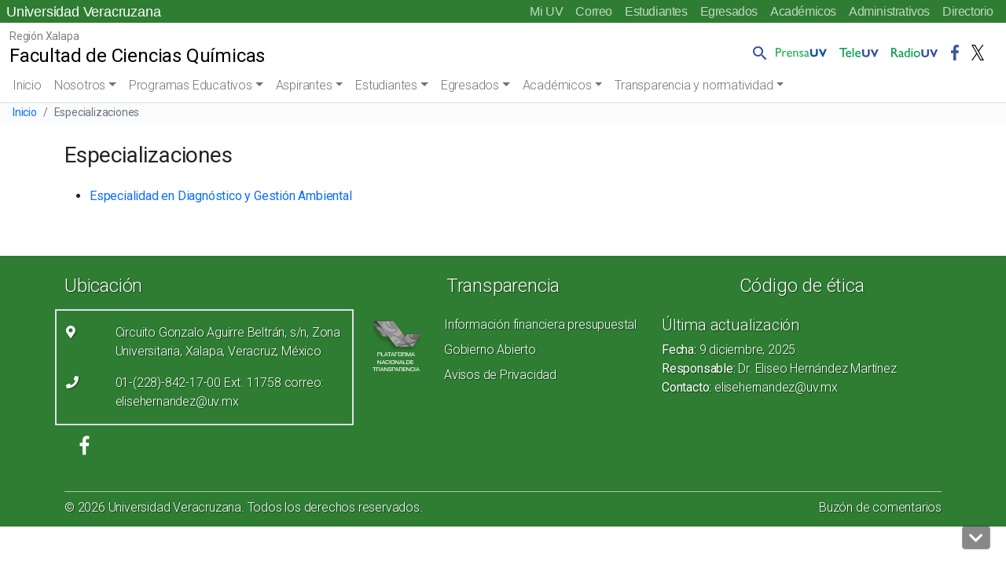

--- FILE ---
content_type: text/html
request_url: https://www.uv.mx/v2/menu/menu-flotante-home.html?v=060520
body_size: 1166
content:
<div class="btn-group position-absolute">
    <div class="dropdown menu-comunidad-flotante">
        <a class="btn btn-primary dropdown-toggle" href="#" id="navbarDropdownFlotante" role="button" data-bs-toggle="dropdown" aria-haspopup="true" aria-expanded="false" data-display="static">
            <i class="fas fa-chalkboard-teacher"></i>
        </a>
        <div class="dropdown-menu text-end" aria-labelledby="navbarDropdownFlotante">
            <a class="dropdown-item" href="https://dsia.uv.mx/miuv/escritorio/login.aspx" aria-label="Mi UV (el vínculo abre en una nueva pestaña)" target="_blank">Mi UV<i class="fas fa-caret-left"></i></a>
            <a class="dropdown-item" href="http://mailweb.uv.mx/" aria-label="Correo (el vínculo abre en una nueva pestaña)" target="_blank">Correo<i class="fas fa-caret-left"></i></a>
            <a class="dropdown-item" href="/estudiantes/">Estudiantes<i class="fas fa-caret-left"></i></a>
            <a class="dropdown-item" href="/egresados/">Egresados<i class="fas fa-caret-left"></i></a>
            <a class="dropdown-item" href="/academicos/">Académicos<i class="fas fa-caret-left"></i></a>
            <a class="dropdown-item" href="/administrativos/">Administrativos<i class="fas fa-caret-left"></i></a>
            <a class="dropdown-item" href="/comunicate/">Directorio<i class="fas fa-caret-left"></i></a>
            <!--<a class="dropdown-item" href="/en/">English<i class="fas fa-caret-left"></i></a>-->
        </div>
    </div>
</div>

--- FILE ---
content_type: text/css
request_url: https://www.uv.mx/cq/wp-content/themes/facultadesv2/style.css?ver=6.2.2
body_size: 5897
content:
/*
Theme Name: Facultades UV V2
Theme URI: http://www.uv.mx/
Author: Universidad Veracruzana
Author URI: http://www.uv.mx/
Description: Sitio Web para WordPress UV
Version: 2.0
License: GNU General Public License v2 or later
License URI: http://www.gnu.org/licenses/gpl-2.0.html
Tags: menu, encabezado, slider
Text Domain: uv, v2, 2019
*/
/* reCAPTCHA V3 */
.grecaptcha-badge { visibility: hidden; }

a:where(:not(.wp-element-button)) {text-decoration: none !important;}

.btn-primary, .bg-primary {   background-color: #1976D2 !important;}
.menufondo h3{color: #0E47A1;}
.menufondo p.info-texto{color: #333;}
.menufondo{background-position: center;	background-repeat: no-repeat; background-size: cover;}
/*.menufondo .container-fluid{background-color: rgba(255, 255, 255, 0.90);}*/
.menufondo .panel.blanco, .menufondo .panel{background-color: rgba(255, 255, 255, 0.90);}
.menufondo .panel.oscuro{background-color: rgba(0, 0, 0, 0.9);}
.menufondo .panel.oscuro h3.title, .menufondo .panel.oscuro .info-texto, .menufondo .panel.oscuro .btn-outline-light a{color: #fff;}
.MenuOpcionesInterior .menu{list-style-type: none !important;}
.MenuOpcionesInterior .menu a{color: #fff;}
.MenuOpcionesInterior .menu .btn-outline-primary a, .MenuOpcionesInterior .menu .btn-outline-success a{color: inherit;}
.MenuOpcionesInterior .menu .btn-outline-light a{color: #343a40;}
.MenuOpcionesInterior .menu-item-description{display: block; /*color: #ddd !important; cursor: auto;*/}

.MenuOpcionesInterior .menu div.col.btn-light a{ color: #1976D2 !important;}
.MenuOpcionesInterior .menu div.col.azuldelmar {background-color: #1a237e;}
.MenuOpcionesInterior .menu div.col:nth-child(1).azuldelmar {background-color: #1a237e;} 
.MenuOpcionesInterior .menu div.col:nth-child(2).azuldelmar {background-color: #283593; }
.MenuOpcionesInterior .menu div.col:nth-child(3).azuldelmar {background-color: #303f9f; }
.MenuOpcionesInterior .menu div.col:nth-child(4).azuldelmar {background-color: #3949ab; }
.MenuOpcionesInterior .menu div.col:nth-child(5).azuldelmar {background-color: #3f51b5; }
.MenuOpcionesInterior .menu div.col:nth-child(6).azuldelmar {background-color: #5c6bc0; }
.MenuOpcionesInterior .menu div.col:nth-child(7).azuldelmar {background-color: #7986cb; }
.MenuOpcionesInterior .menu div.col:nth-child(8).azuldelmar {background-color: #0d47a1; }
.MenuOpcionesInterior .menu div.col.azuldelmar:hover {background-color: #1e88e5;}

.MenuOpcionesInterior .menu div.col.grisnube {background-color: #263238;}
.MenuOpcionesInterior .menu div.col:nth-child(1).grisnube {background-color: #263238;} 
.MenuOpcionesInterior .menu div.col:nth-child(2).grisnube {background-color: #37474f; }
.MenuOpcionesInterior .menu div.col:nth-child(3).grisnube {background-color: #424242; }
.MenuOpcionesInterior .menu div.col:nth-child(4).grisnube {background-color: #616161; }
.MenuOpcionesInterior .menu div.col:nth-child(5).grisnube {background-color: #455a64; }
.MenuOpcionesInterior .menu div.col:nth-child(6).grisnube {background-color: #546e7a; }
.MenuOpcionesInterior .menu div.col:nth-child(7).grisnube {background-color: #607d8b; }
.MenuOpcionesInterior .menu div.col:nth-child(8).grisnube {background-color: #78909c; }
.MenuOpcionesInterior .menu div.col.grisnube:hover {background-color: #212121;}

.MenuOpcionesInterior .menu div.col.verdehoja {background-color: #004d40;}
.MenuOpcionesInterior .menu div.col:nth-child(1).verdehoja {background-color: #004d40;} 
.MenuOpcionesInterior .menu div.col:nth-child(2).verdehoja {background-color: #006064; }
.MenuOpcionesInterior .menu div.col:nth-child(3).verdehoja {background-color: #00695c; }
.MenuOpcionesInterior .menu div.col:nth-child(4).verdehoja {background-color: #00796b; }
.MenuOpcionesInterior .menu div.col:nth-child(5).verdehoja {background-color: #00897b; }
.MenuOpcionesInterior .menu div.col:nth-child(6).verdehoja {background-color: #009688; }
.MenuOpcionesInterior .menu div.col:nth-child(7).verdehoja {background-color: #1b5e20; }
.MenuOpcionesInterior .menu div.col:nth-child(8).verdehoja {background-color: #336911; }
.MenuOpcionesInterior .menu div.col.verdehoja:hover {background-color: #43a047;}

.FondoAzul{background-color: #18529D   !important; color:#fff; border-left: none !important; border-right: none !important;}
.FondoAzul2{background-color: #B4DEF5  !important; color:#fff; border-left: none !important; border-right: none !important;}
.FondoVerde{background-color: #28AD56  !important; color:#fff; border-left: none !important; border-right: none !important;}
.FondoVerde2{background-color: #C3DFC1 !important; border-left: none !important; border-right: none !important;} 

.media_fb iframe{ margin:  0 auto !important;}
.full .ratio-16x9::before{
	padding-top: 37.5% !important; /*6.25*/
}

.entry-content > div {	width: 100% !important;}

ul.pagination{margin-top: 1rem !important;}

@media (max-width: 991px){
.archive .text-secondary {
    overflow: hidden;
    text-overflow: ellipsis;
    white-space: nowrap;
}
}

.AreaImagenes{background-color: #E3F2FD;color: #0D47A1;}

/*colores de fondo para la seccion Imagenes*/
.azulclaro{background:#E3F2FD; color: #0D47A1;}
.azulclaro a{color: #0D47A1;}
.azulverde{background:#E3F2FD; color: #2E7D32;}
.azulverde a{color: #2E7D32;}
.grisazul{background:#EEE; color: #0D47A1;}
.grisazul a{color: #0D47A1;}
.grisverde{background:#EEE; color: #2E7D32;}
.grisverde a{color: #2E7D32;}
.verdeazul{background:#E8F5E9; color: #0D47A1;}
.verdeazul a{color: #0D47A1;}
.verdepalido{background:#E8F5E9; color: #2E7D32;}
.verdepalido a{color: #2E7D32;}

/*.AreaImagenes h5,.AreaImagenes .widget_colorful_text_widget a, .AreaImagenes .widget-title{}*/
.AreaImagenes .wp-caption{ width: 100% !important; display: block;}	


/*#Ultimas-Entradas .media-body h5 a{ color: #333;}
#Ultimas-Entradas .badge-light{background-color: #fff;}*/
.uvdamosmas h2, .uvdamosmas h4 {    color: #2F7D32;}
.uvdamosmas .slick-initialized .slick-slide{ height: 200px;}

.uvdamosmas .slick-list {   padding-bottom: 0px !important;}
.uvdamosmas .slick-prev, .uvdamosmas .slick-next {
	transform: translate(-50%, 0) rotate(90deg) !important;
  }
  .uvdamosmas .slick-next {
	top: unset !important;
	top: -30px !important;	
	left: 93%  !important;	
  }
  .uvdamosmas .slick-prev {
	top: -30px !important;
	left: 100%  !important;
  }

  @media (max-width: 575px) {
    .uvdamosmas img {
        max-height: 100px;
    }
    .uvdamosmas .text-secondary {
        overflow: hidden;
        text-overflow: ellipsis;
        white-space: nowrap;
	}
	.uvdamosmas .slick-next {left: 5%  !important;	}
	.uvdamosmas .slick-prev {left: 100%  !important;}
}

.widget.widget_nav_menu {    height: auto !important;}

.informacion h2 {	color: #0E47A1;}
.mediaiframe h2{ color: #096;}
.postmenu .title{color: #2F7D32;}
.postmenu .subtitle{ color: #000;}

.postmenu .menu, .postmenu .sub-menu{	padding-left: 10px; margin-left: 20px; list-style: decimal;}
.postmenu .sub-menu{ list-style:disc;margin-left:1.2rem; padding-left: 0px;}
.postmenu .list-group-item{ background: none;padding: .5rem .15rem; display: list-item; 	}

.AreaWidgetsHome .widget_nav_menu h3{display: none !important;}
.AreaWidgetsHome .alignleft, .AreaWidgetsHome .alignright, .AreaWidgetsHome .aligncenter{ margin:0 !important;}
.AreaWidgetsHome .aligncenter{	text-align:center; margin:0 auto !important;display: block;}
.AreaWidgetsHome .alignright{ text-align:right;float: right;}

.AreaWidgetsHome h2 { background: #666 !important;}
.AreaWidgetsHome .widget h3,.Menu-Colores li{ background: #495057a1 !important; }
.AreaWidgetsHome .menu > li > a{ background: #0E47A1	 !important;}
.AreaWidgetsHome .widget_sp_image_uv > div, .AreaWidgetsHome .widget_media_image img{opacity: .65 !important;}
.AreaWidgetsHome{ width:100%;  overflow: hidden; }
/*.AreaWidgetsHome section img{ width:100%;}*/
.AreaWidgetsHome .widget_media_image img{ width:100%; height: 135px !important;}

.AreaWidgetsHome .widget div {padding: 0;}
.AreaWidgetsHome .widget{ margin:0;}
.AreaWidgetsHome .menu{ list-style:none !important;  padding:0; margin:0;width:100%;  }
.AreaWidgetsHome .widget{width:31.5%;  list-style:none; padding:0; 	 float:left;height:192px; border:1px #ccc solid;color:#09c; }

.AreaWidgetsHome .widget_colorful_text_widget{ width:100%; clear:both !important; float:none !important; border:none !important; height:auto !important; 
	margin:0 !important; box-shadow:none !important;display:block !important; }
.AreaWidgetsHome .widget_colorful_text_widget div{ margin:1% 0 1% 0;}
.AreaWidgetsHome .widget_colorful_text_widget h2{ text-align:center !important; padding: 10px 0px;width:100%;font-size: 1.35em; font-weight: 200 !important;}
.AreaWidgetsHome .widget_colorful_text_widget a{/* color:#fff !important;*/display:block; }

.boxtwitter{ width:29.5%;float:right !important;height:383px !important;  margin:0 5% 20px 0 !important;border:1px #ccc solid;}
.boxtwitter h3{ background:#00349A !important;}
.boxtwitter span{  background:#00349A url(images/twitter-footer.jpg) no-repeat 97% 4px;
 display:block;color:#FFF; font-size:0.95em;padding:6px 40px 7px 0;}
.boxtwitter span a{ color:#fff !important;text-align:right; display:block;}
.ancho{ width:100% !important;}

.AreaWidgetsHome .widget_sp_image_uv > div{ height:137px;}
.AreaWidgetsHome .widget.widget_nav_menu, .AreaWidgetsHome .mapa .widget, .AreaWidgetsHome  .clima .widget{
	 width:100% !important; float:none; padding:0; margin:0; height:130px; border:none; box-shadow:none;}
#clima-info{ margin-top:14px;}
.AreaWidgetsHome .widget_nav_menu .widget-title{ display:none !important ;}
.AreaWidgetsHome .widget h3{background:#09c; color:#FFF;text-align:center; display:block; padding:4% 0; font-size:1.35em; margin-bottom: 0; font-weight: 200 !important;}

.posts .entry-content .AreaWidgetsHome ul{ padding:0; margin:0;}
.AreaWidgetsHome .menu > li{width:31.5%;float:left; list-style:none; padding:0;
margin:0 15px 20px 5px;float:left;height:192px; border:1px #069 solid;color:#09c;}

/*.AreaWidgetsHome .menu > li:last-child{ margin:0; }*/
.AreaWidgetsHome .menu > li > a{background:#09c; color:#FFF;text-align:center; display:block; padding:4% 0 !important; font-size:1.35em;  }
.AreaWidgetsHome .menu > li > a:hover{ text-decoration:none;  }
/*azul cielo*/
.AreaWidgetsHome .menu > li.color-1 > a{ background:#09c;}
.AreaWidgetsHome .menu > li .sub-menu{background:transparent;}
/*.quienes {background:url(http://www.uv.mx/fei/images/image10.JPG) no-repeat center center !important;}*/

/*agua*/
.AreaWidgetsHome .menu > li.color-2 > a{ background:#3db1b1;}
.AreaWidgetsHome .menu > li.color-2{ border:1px #ccc solid;/*background:#E6F7F7;*/}
.AreaWidgetsHome .menu > li.color-2 .sub-menu{ color:#3db1b1;}

/*azul*/
.AreaWidgetsHome .menu > li.color-3 > a{ background:#069;}
.AreaWidgetsHome .menu > li.color-3 { border:1px #ccc solid;/* background:#E8F8FF;*/}
.AreaWidgetsHome .menu > li.color-3 .sub-menu{ color:#069;}
/*violeta*/
.AreaWidgetsHome .menu > li.color-4 > a{ background:#643db1;}
.AreaWidgetsHome .menu > li.color-4 { border:1px #ccc solid;/* background:#EEE9F8;*/}
.AreaWidgetsHome .menu > li.color-4 .sub-menu{ color:#643db1;}

/*verde2*/
.AreaWidgetsHome .menu > li.color-5 > a{ background:#693;}
.AreaWidgetsHome .menu > li.color-5 { border:1px #ccc solid;/*background:#EFF7E8;*/}
.AreaWidgetsHome .menu > li.color-5 .sub-menu{ color:#693;}

/*cafe*/
.AreaWidgetsHome .menu > li.color-6 > a{ background:#c93;}
.AreaWidgetsHome .menu > li.color-6 { border:1px #ccc solid;/*background:#F9F2E3;*/}
.AreaWidgetsHome .menu > li.color-6 .sub-menu{ color:#c93;}

/*azul2*/
.AreaWidgetsHome .menu > li.color-7 > a{ background:#39c;}
.AreaWidgetsHome .menu > li.color-7 { border:1px #ccc solid;/*background:#EBF4FA;*/}
.AreaWidgetsHome .menu > li.color-7 .sub-menu{ color:#39c;}

/*naranja*/
.AreaWidgetsHome .menu > li.color-8 > a{ background:#c60;}
.AreaWidgetsHome .menu > li.color-8 { border:1px #ccc solid;/*background:#FFF3E8;*/}
.AreaWidgetsHome .menu > li.color-8 .sub-menu{ color:#c60;}

/*rey*/
.AreaWidgetsHome .menu > li.color-9 > a{ background:#039;}
.AreaWidgetsHome .menu > li.color-9 { border:1px #ccc solid;/*background:#EAF1FF;*/}
.AreaWidgetsHome .menu > li.color-9 .sub-menu{ color:#039;}
.AreaWidgetsHome .widget_nav_menu .sub-menu{ text-align:left; background:#FFF; display:block;}

/*.Negociaciones .menu > li{ height:80px; margin:0 2px 10px 5px;  border:none; box-shadow:none;}
.Negociaciones .menu > li > a{ height:auto !important; height:60px; min-height:60px; font-size:1.45em; 
padding:7.8% 3% 0 !important; }

.Negociaciones .menu > li.no-1 > a{ background:#063; padding:4.1% 3% !important; }
.Negociaciones .menu > li.no-2 > a{ background:#096; padding:4.1% 3% !important; }
.Negociaciones .menu > li.no-3 > a{ background:#099; padding:4.1% 3% !important;}
.Negociaciones .menu > li.no-4 > a{ background:#09c; }
.Negociaciones .menu > li.no-5 > a{ background:#069; }
.Negociaciones .menu > li.no-6 > a{ background:#036; }
.Negociaciones .menu > li.no-7 > a{ background:#693; padding:4.1% 3% !important; }*/
/*.AreaWidgetsHome .widget_nav_menu .sub-menu a{ color:#036;}
.AreaWidgetsHome .widget_nav_menu .sub-menu .menu-item {}*/

.AreaWidgetsHome .widget a, .AreaWidgetsHome .menu a{color:#036;/*font-size:1.1em; line-height:1.35em;*/}
#primary .AreaWidgetsHome ul.sub-menu { padding:0 4% 0 9%;  margin:0%;}
#primary .AreaWidgetsHome ul.sub-menu a{  color:#036 !important;}

.AreaWidgetsHome .widget_sp_image_uv,  .AreaWidgetsHome .mapa, .AreaWidgetsHome .clima, .AreaWidgetsHome .Menu-Colores, .AreaWidgetsHome .widget_media_image,
.AreaWidgetsHome .widget_text
{ width:31.5%; float:left; margin:0 15px 20px 0px; padding:0;}
.AreaWidgetsHome .Menu-Colores{ box-shadow:none;}
/*.AreaWidgetsHome .Menu-Colores li{box-shadow: 0 0 5px 1px #999;}*/


/*.single article{ width: 100%;}*/

/* =Opciones interiores
-------------------------------------------------------------- */

.Menu-Colores{ width:100%; overflow: hidden; /*margin-left: 20px !important;*/}
.Menu-Colores ul{ margin:0; padding:0; list-style:none; height:190px;  margin:0 0 2px 0; }
.Menu-Colores li{ width:100%; margin:1.2% 0;}
/*.Menu-Colores .uno{ padding:1%;}*/
/*.Menu-Colores .dos a{ padding:10.8% 0!important; }*/
.Menu-Colores li:first-child{ margin:0;}
.Menu-Colores a{ padding:5.6% 0; font-size:1.35em; display:block; color:#eee; text-align:center; }
.Menu-Colores a:hover{color: #fff;}
/*.dos{ height:49% !important; margin:1% 0; }
.tres{ width:100%; height:32%; margin:1% 0;}
.Menu-Colores li:first-child{ margin:0;}
.Menu-Colores a{ font-size:1.35em; display:block; color:#eee; text-align:center; }*/

.otono0{ background-color:#693; }
.otono1{ background-color:#c93; }
.otono2{ background-color:#c60; }
.invierno0{ background-color:#069; }
.invierno1{ background-color:#039; }
.invierno2{ background-color:#39c; }
.bosque0{ background-color:#066; }
.bosque1{ background-color:#096; }
.bosque2{ background-color:#3db1b1; }
.miel0{ background-color:#930; }
.miel1{ background-color:#c60; }
.miel2{ background-color:#c93; }
.piedras0{ background-color:#333; }
.piedras1{ background-color:#666; }
.piedras2{ background-color:#999; }
.lavanda0{ background-color:#669; }
.lavanda1{ background-color:#643db1; }
.lavanda2{ background-color:#039; }


/* =Colores Fondo Widget
-------------------------------------------------------------- */

.widget_sp_image_uv .aligncenter {background-position:center !important;}
.widget_sp_image_uv .alignright {background-position:right !important;}
.widget_sp_image_uv div{ width:100% !important;}
.widget_sp_image_uv img{  max-height:100%; margin-top:0 !important; }
.widget_sp_image_uv div{background-size: cover !important;}

.widget_sp_image_uv-description, .widget_sp_image_uv-description a{ color:#FFF !important; /*font-size:1.2em; */}

/*agua*/
h3.agua{ background:#3db1b1 !important;}
.agua { border:1px #ccc solid; background:#3db1b1;}
div.agua{ background:#FFF;color:#3db1b1 !important;}
div.agua li{  color:#3db1b1 !important;}


h3.acielo { background:#0099CC !important;}
.acielo { border:1px #ccc solid; background:#0099CC;}
div.acielo{ background:#FFF;color:#0099CC !important;}
div.acielo li{  color:#0099CC !important;}

h3.amarino { background:#006699 !important;}
.amarino { border:1px #ccc solid; background:#006699;}
div.amarino{ background:#FFF;color:#006699 !important;}
div.amarino li{  color:#006699 !important;}


h3.violeta { background:#643DB1 !important;}
.violeta { border:1px #ccc solid; background:#643DB1;}
div.violeta{ background:#FFF;color:#643DB1 !important;}
div.violeta li{  color:#643DB1 !important;}


h3.verde { background:#669933 !important;}
.verde { /*border:1px #ccc solid;*/ background:#669933;}
div.verde{ background:#FFF;color:#669933 !important;}
div.verde li{  color:#669933 !important;}


h3.naranja { background:#CC9933 !important;}
.naranja { border:1px #ccc solid; background:#CC9933;}
div.naranja{ background:#FFF;color:#CC9933 !important;}
div.naranja li{  color:#CC9933 !important;}
div.ligatxt a, div.ligatxt p{ color:#036 !important;}

/* Small devices (landscape phones, 576px and up)*/
@media (max-width: 575px) { 
	.AreaWidgetsHome .menu > li, .AreaWidgetsHome .mapa, .AreaWidgetsHome .clima, .AreaWidgetsHome .Menu-Colores, .AreaWidgetsHome .widget 
	{    width: 100%; margin-right: 0; height: auto !important;  }
	.AreaWidgetsHome .menu, .AreaWidgetsHome .menu > li{margin-left: 0 !important;}
	.AreaWidgetsHome .menu > li > a{padding: 2.1% 0 !important;}
	.Menu-Colores a{    line-height: 1.5em;padding: 2.2% 0 !important;}
}

@media (min-width: 576px) { 
	.AreaWidgetsHome .menu > li, .AreaWidgetsHome .mapa, .AreaWidgetsHome .clima, .AreaWidgetsHome .Menu-Colores, .AreaWidgetsHome .widget 
	{    width: 100%; }
	.AreaWidgetsHome .menu, .AreaWidgetsHome .menu > li{margin-left: 0 !important;}
	.Menu-Colores a{padding: 2.7% 0 !important; line-height: 1.3em;}
	.AreaWidgetsHome .menu > li a{padding: 2% 0 !important;}
	
 }
 @media (min-width: 576px) and (max-width: 767px){ 

	.AreaWidgetsHome .menu > li, .AreaWidgetsHome .mapa, .AreaWidgetsHome .clima,.AreaWidgetsHome .Menu-Colores,.AreaWidgetsHome .widget 
	{    height: auto !important;}

 }
/* Medium devices (tablets, 768px and up)*/
@media (min-width: 768px) { 
	.AreaWidgetsHome .menu > li, .AreaWidgetsHome .mapa, .AreaWidgetsHome .clima,.AreaWidgetsHome .Menu-Colores,.AreaWidgetsHome .widget 
	{    width: 47.5%;}
	.AreaWidgetsHome .widget_colorful_text_widget{ width:97.5%;}	
}

/* Large devices (desktops, 992px and up)*/
@media (min-width: 992px) { 
	.AreaWidgetsHome .menu > li, .AreaWidgetsHome .mapa, .AreaWidgetsHome .clima, .AreaWidgetsHome .Menu-Colores, .AreaWidgetsHome .widget 
	{    width: 31%; }
	.AreaWidgetsHome .widget_colorful_text_widget{ width:96%;}
	.Menu-Colores .dos { height:89px; }
	.Menu-Colores .tres { height:61.3px; }
	.Menu-Colores a{padding: 5.6% 0 !important;}
}


.entry-content .wp-caption {
	background: #f8f8f8;
	text-align: center;
	border: 1px solid #ccc; 
	margin: 1% auto;
}

.entry-content .wp-caption img {
	border: 1px solid #ccc;
	
}

.entry-content table{ width: 100% !important;}
.entry-content table, .entry-content th, .entry-content td{ border: 1px solid #ccc; padding:0.5%;}
.entry-content th, .entry-content thead th{ font-weight: 700; color: #333; background:#E6E6E6; }
.entry-content td, .entry-content tbody td{ background: #f8f9fa; }
.entry-content tbody td p{ padding:0 2%;}

pre {
	background: #f4f4f4;
	padding: 1% 2% ;
}

.entry-content .alignnone {
	float: none !important;
	margin: 5px 1.5em 1.5em 0;	
}
.entry-content .alignright {
	float: right;
	margin: 4px 0 12px 1.5em !important;
}
.entry-content .alignleft {
	float: left ;
	margin: 4px 1.5em 12px 0 !important;	
}
.entry-content  .aligncenter {
	display: block;
	margin: 1em auto !important;
}

.entry-content img, .wp-caption {
    max-width: 100%;
	height: auto;
}

.entry-content p[style="text-align: justify;"] {
	text-align: unset !important; 
  }
/*soporte para Gutenberg*/


.uvdamosmas .h1, .uvdamosmas  {
	color: #0E47A1;
}
.uvdamosmas .text-secondary {
	font-size: 90%;
}
@media (max-width: 1199px) {
	.uvdamosmas h4 {
			font-size: 120%;
	}
	
}

/* Deck */
.uvdamosmas .testimonios-deck {
	opacity: 0;
	transition: opacity 1.5s;
}
.uvdamosmas .slick-initialized {
	opacity: 1;
}
/*.uvdamosmas .slick-initialized .slick-slide {
	display: flex;
	height: 200px;
}*/
.uvdamosmas .slick-list {
	padding-bottom: 10px;
}
.uvdamosmas img {
	object-fit: cover;
}

/* Arrows */
.area-logos .slick-prev, .area-logos .slick-next,
.uvdamosmas .slick-prev,
.uvdamosmas .slick-next
{
	font-size: 0;
	line-height: 0;
	z-index: 1;
	position: absolute;
	top: 50%;
	display: block;
	width: 20px;
	height: 20px;
	padding: 0;
	transform: translate(0, -50%);
	cursor: pointer;
	color: transparent;
	border: none;
	outline: none;
	background: transparent;
	width: 35px;
	height: 35px;
	background-size: 40% 60%;
	opacity: 1;    
	background-position: center;
	background-repeat: no-repeat;
	background-color: #fff;
}
.area-logos .slick-prev:hover,
.area-logos .slick-prev:focus,
.area-logos .slick-next:hover,
.area-logos .slick-next:focus,
.uvdamosmas .slick-prev:hover,
.uvdamosmas .slick-prev:focus,
.uvdamosmas .slick-next:hover,
.uvdamosmas .slick-next:focus
{
	opacity: 0.7;
}
.uvdamosmas .slick-prev.slick-disabled,
.uvdamosmas .slick-next.slick-disabled
{
	opacity: 0;
	display: none;
}
.uvdamosmas .slick-prev, .area-logos .slick-prev
{
	left: -15px;
	box-shadow: -2px 3px 7px rgba(0, 0, 0, 0.3);
	background-image: url(/v2/images/flecha_izq.png);
}
.uvdamosmas .slick-next, .area-logos .slick-next
{
	right: -15px;
	box-shadow: 2px 3px 7px rgba(0, 0, 0, 0.3);
	background-image: url(/v2/images/flecha_der.png);
}

/* Dots */
.uvdamosmas .slick-dotted.slick-slider
{
	margin-bottom: 30px;
}

.area-logos .slick-dots,
.uvdamosmas .slick-dots
{
	position: absolute;
	bottom: -20px;
	display: block;
	width: 100%;
	padding: 0;
	margin: 0;
	list-style: none;
	text-align: center;
}
.area-logos .slick-dots li,
.uvdamosmas .slick-dots li
{
	position: relative;
	display: inline-block;
	width: 20px;
	height: 20px;
	margin: 0 2px;
	padding: 0;
	cursor: pointer;
}
.uvdamosmas .slick-dots li button
{
	font-size: 0;
	line-height: 0;
	display: block;
	width: 20px;
	height: 20px;
	padding: 5px;
	cursor: pointer;
	color: transparent;
	border: 0;
	outline: none;
	background: transparent;
}
.uvdamosmas .slick-dots li button:hover,
.uvdamosmas .slick-dots li button:focus
{
	outline: none;
}
.uvdamosmas .slick-dots li button:hover:before,
.uvdamosmas .slick-dots li button:focus:before
{
	opacity: 1;
}
.uvdamosmas .slick-dots li button:before
{
	font-size: 36px;
	line-height: 20px;
	position: absolute;
	top: 0;
	left: 0;
	width: 20px;
	height: 20px;
	content: '•';
	text-align: center;
	opacity: .25;
	color: black;
	-webkit-font-smoothing: antialiased;
	-moz-osx-font-smoothing: grayscale;
}
.uvdamosmas .slick-dots li.slick-active button:before
{
	opacity: .75;
	color: black;
}

.tablaservicios tfoot th, .tablaservicios thead th{ background-color: #666 !important; color: #fff; padding: 1em 0.5em !important; font-weight: 300 !important; font-size: 1.3em; border: none !important; }
.tablaservicios .odd td{ background-color: #ECEFF1 !important; }
.tablaservicios tbody td{ border-right: none; border-left: none; }
.tablaservicios a:hover{text-decoration: underline;	}
table.dataTable thead th, table.dataTable thead td{border-bottom: none;}
.tablaservicios tbody td, .tablepress tfoot th {
    border-top: 1px solid #607d8b !important;
}

/*Compatibilidad con Gutenberg*/
body {
	overflow-x:  hidden;
}
@media screen and (min-width: 960px) {

	.alignwide {
		margin-left: calc(25% - 25vw) !important;
		margin-right: calc(25% - 25vw) !important;
   }


	.alignfull {
		 width:  100vw;
		 max-width:  100vw;
		 margin-left:  calc(50% - 50vw) !important;
	}
}


@media screen and (max-width:576px) {

	.MenuOpcionesInterior .col{ flex-basis: inherit !important;}

}


@media (min-width: 768px) and (max-width: 991.98px){
	.gallery .gallery-item{ width: 50% !important;}
	.gallery-columns-1 .gallery-item{ width: 100% !important; }	
}
@media (min-width: 576px) and (max-width: 767.98px){
	.gallery .gallery-item{ width: 50% !important; }
	.gallery-columns-1 .gallery-item{ width: 100% !important; }
}
@media (max-width: 576px){ 
	.gallery .gallery-item{ width: 100% !important; float: none;}
}

#twitter-widget-0{width: 380px !important;}

/*.has-azul-background-color{background-color:#0E47A1;} 
.has-azul-color {color: #0E47A1;}
.has-azul-intenso-background-color{background-color:#003466;} 
.has-azul-intenso-color {color: #003466;}
.has-azul-cielo-background-color{ background-color:#2196f3;}
.has-azul-cielo-color {color: #2196f3;}
.has-gris-background-color{background-color:#F7F7F7;}
.has-gris-color {color: #F7F7F7;}
.has-verde-background-color{background-color:#00695B;}
.has-verde-color {color: #00695B;}
.has-verde-limon-background-color{background-color:#669933;}
.has-verde-limon-color {color: #669933;}
.has-turquesa-background-color{background-color:#3DB1B1;}
.has-turquesa-color {color: #3DB1B1;}
.has-naranja-background-color{background-color:#ED6D2C;} 
.has-naranja-color {color: #ED6D2C;}
.has-rojo-background-color{background-color:#f32735;}
.has-rojo-color {color: #f32735;}
.has-violeta-background-color{background-color:#9B5095;}
.has-violeta-color {color: #9B5095;}
.has-blanco-background-color{ background-color:#fff;}
.has-blanco-color {color: #fff;}
.has-negro-background-color{ background-color:#000;}
.has-negro-color {color: #000;}*/

/*SAF*/
.tablepress .row-hover tr:hover td{background-color: #D1ECF195 !important;}
.tablepress .odd td, 
.tablepress tfoot th, .customize-1470 .tablepress thead th {
    background-color: #D1ECF1 !important;
}

.tablepress a:hover{ text-decoration: underline;}
.responsive-tabs .responsive-tabs__list__item:hover,
.responsive-tabs .responsive-tabs__list__item--active,
.responsive-tabs .responsive-tabs__list__item--active:hover {
	background: #E8F6E9 !important; color: #2E7D32 !important;; border-color: #2E7D32 !important;
}
.responsive-tabs .responsive-tabs__panel{border: 1px solid #2E7D32 !important;
background: rgb(232,246,233) !important;
background: linear-gradient(180deg, rgba(232,246,233,1) 0%, rgba(255,255,255,1) 10%, rgba(255,255,255,1) 90%, rgba(232,246,233,1) 100%) !important;
}
.responsive-tabs .responsive-tabs__heading .fa { color: #2E7D32 !important; }
.responsive-tabs  .fa { color: #2E7D32 !important; }

@media (max-width: 767px){
.responsive-tabs .responsive-tabs__heading--active, 
.responsive-tabs .responsive-tabs__heading--active:hover {
    background: #E8F6E9 !important; border-color: #2E7D32; color:#2E7D32 !important ;
}
.responsive-tabs .responsive-tabs__heading--active:after, 
.responsive-tabs .responsive-tabs__heading--active:hover:after {
    border-bottom: 6px solid #2E7D32 !important;
    border-top: 0;
    top: 18px;
}
.responsive-tabs .responsive-tabs__heading:hover {	background: #E8F6E9 !important;	color: #2E7D32 !important;}
.responsive-tabs .responsive-tabs__heading .fa { display:inline !important; }
}

.customize-1471 .tablepress td, .customize-1471 .tablepress td a,
.customize-2036 .tablepress td, .customize-2036 .tablepress td a,
.customize-1819 .tablepress td, .customize-1819 .tablepress td a,
.customize-2024 .tablepress td, .customize-2024 .tablepress td a,
.customize-1473 .tablepress td, .customize-1473 .tablepress td a,
.customize-1470 .tablepress td, .customize-1470 .tablepress td a{color: #0050A5 !important;border: none;}

.customize-1471 .tablepress,
.customize-2036 .tablepress,
.customize-1819 .tablepress,
.customize-2024 .tablepress,
.customize-1473 .tablepress,
.customize-1470 .tablepress {border: none;}

.customize-1471 .tablepress .column-1 a,
.customize-2036 .tablepress .column-1 a,
.customize-1819 .tablepress .column-1 a,
.customize-2024 .tablepress .column-1 a,
.customize-1473 .tablepress .column-1 a,
.customize-1470 .tablepress .column-1 a{ background: url(https://www.uv.mx/saf/files/2022/11/lista-de-verificacion-11.png) no-repeat; 
	display: block; padding:15px 0 15px 60px; margin-left: 10px;}


.entry-content .gallery img{ border:none !important;} 

--- FILE ---
content_type: application/javascript
request_url: https://www.uv.mx/v2/plugins/v2/temav2/resources/js/front-page.js?ver=1767809782
body_size: 880
content:
var $ = jQuery.noConflict();
//var UriSettings = '/wpv2/wp-json/wp-uv-2019/settings';
var UriNoticias = 'wp-json/wp/v2/post_type_noticias?_embed';
//var UriCintillo = '/wpv2/wp-json/wp/v2/post_type_cintillop?_embed';

$(function () {
	Opciones();
});

function Opciones() {
    //moment.locale('es'); // change the global locale to Spanish
    try {
        // Cintillo
        FeedCintillo(UriCintillo, cintillo_principal_max);
    }
    catch (e) {
        $(".cintillo").hide();
    }
    
    /*var uri = UriSettings;
    var method = "GET";
    ajaxHelper(uri, method).done(function (data, status, jqXHR) {
        try {
            var cintillo_principal_max = data.cintillo_principal_max;
            var cintillo_principal_visible = data.cintillo_principal_visible;
            if (cintillo_principal_visible)
                FeedCintillo(UriCintillo, cintillo_principal_max);
            else
                $(".cintillo").hide();
            
            $.when( ajaxcintillo ).done(function () {
                if ($(window).scrollTop()) {
                    CargaImagenes('.lazy');
                }
            });
        }
        catch (e) {
            $(".cintillo").hide();
        }
    });*/
}